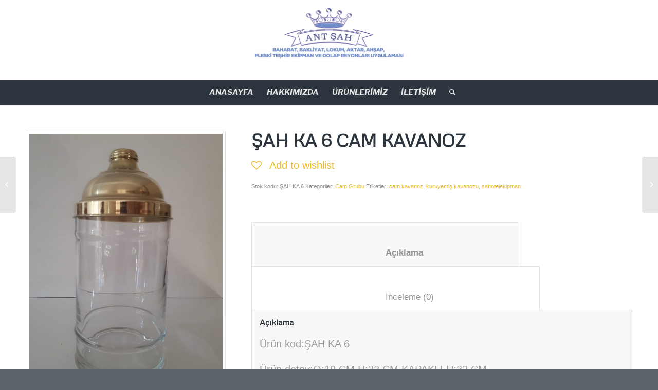

--- FILE ---
content_type: text/html; charset=UTF-8
request_url: https://sahotelekipman.com/urun/sah-ka-6-cam-kavanoz/
body_size: 12268
content:
<!DOCTYPE html>
<html lang="tr" class="html_stretched responsive av-preloader-disabled av-default-lightbox  html_header_top html_logo_center html_bottom_nav_header html_menu_right html_custom html_header_sticky_disabled html_header_shrinking_disabled html_mobile_menu_phone html_disabled html_header_searchicon html_content_align_center html_header_unstick_top_disabled html_header_stretch_disabled html_minimal_header html_minimal_header_shadow html_elegant-blog html_entry_id_443 av-no-preview ">
<head>
<link href="https://fonts.googleapis.com/css2?family=Libre+Franklin:ital,wght@1,700&display=swap" rel="stylesheet">

<meta charset="UTF-8" />
<meta name="robots" content="index, follow" />


<!-- mobile setting -->
<meta name="viewport" content="width=device-width, initial-scale=1, maximum-scale=1">

<!-- Scripts/CSS and wp_head hook -->
				<script>document.documentElement.className = document.documentElement.className + ' yes-js js_active js'</script>
			<title>ŞAH KA 6 CAM KAVANOZ &#8211; Şah Otel Ekipmanları</title>
<link rel='dns-prefetch' href='//s.w.org' />
<link rel="alternate" type="application/rss+xml" title="Şah Otel Ekipmanları &raquo; beslemesi" href="https://sahotelekipman.com/feed/" />
<link rel="alternate" type="application/rss+xml" title="Şah Otel Ekipmanları &raquo; yorum beslemesi" href="https://sahotelekipman.com/comments/feed/" />
<link rel="alternate" type="application/rss+xml" title="Şah Otel Ekipmanları &raquo; ŞAH KA 6 CAM KAVANOZ yorum beslemesi" href="https://sahotelekipman.com/urun/sah-ka-6-cam-kavanoz/feed/" />

<!-- google webfont font replacement -->
<link rel='stylesheet' id='avia-google-webfont' href='//fonts.googleapis.com/css?family=Metrophobic' type='text/css' media='all'/> 
		<script type="text/javascript">
			window._wpemojiSettings = {"baseUrl":"https:\/\/s.w.org\/images\/core\/emoji\/13.0.0\/72x72\/","ext":".png","svgUrl":"https:\/\/s.w.org\/images\/core\/emoji\/13.0.0\/svg\/","svgExt":".svg","source":{"concatemoji":"https:\/\/sahotelekipman.com\/wp-includes\/js\/wp-emoji-release.min.js?ver=5.5.17"}};
			!function(e,a,t){var n,r,o,i=a.createElement("canvas"),p=i.getContext&&i.getContext("2d");function s(e,t){var a=String.fromCharCode;p.clearRect(0,0,i.width,i.height),p.fillText(a.apply(this,e),0,0);e=i.toDataURL();return p.clearRect(0,0,i.width,i.height),p.fillText(a.apply(this,t),0,0),e===i.toDataURL()}function c(e){var t=a.createElement("script");t.src=e,t.defer=t.type="text/javascript",a.getElementsByTagName("head")[0].appendChild(t)}for(o=Array("flag","emoji"),t.supports={everything:!0,everythingExceptFlag:!0},r=0;r<o.length;r++)t.supports[o[r]]=function(e){if(!p||!p.fillText)return!1;switch(p.textBaseline="top",p.font="600 32px Arial",e){case"flag":return s([127987,65039,8205,9895,65039],[127987,65039,8203,9895,65039])?!1:!s([55356,56826,55356,56819],[55356,56826,8203,55356,56819])&&!s([55356,57332,56128,56423,56128,56418,56128,56421,56128,56430,56128,56423,56128,56447],[55356,57332,8203,56128,56423,8203,56128,56418,8203,56128,56421,8203,56128,56430,8203,56128,56423,8203,56128,56447]);case"emoji":return!s([55357,56424,8205,55356,57212],[55357,56424,8203,55356,57212])}return!1}(o[r]),t.supports.everything=t.supports.everything&&t.supports[o[r]],"flag"!==o[r]&&(t.supports.everythingExceptFlag=t.supports.everythingExceptFlag&&t.supports[o[r]]);t.supports.everythingExceptFlag=t.supports.everythingExceptFlag&&!t.supports.flag,t.DOMReady=!1,t.readyCallback=function(){t.DOMReady=!0},t.supports.everything||(n=function(){t.readyCallback()},a.addEventListener?(a.addEventListener("DOMContentLoaded",n,!1),e.addEventListener("load",n,!1)):(e.attachEvent("onload",n),a.attachEvent("onreadystatechange",function(){"complete"===a.readyState&&t.readyCallback()})),(n=t.source||{}).concatemoji?c(n.concatemoji):n.wpemoji&&n.twemoji&&(c(n.twemoji),c(n.wpemoji)))}(window,document,window._wpemojiSettings);
		</script>
		<style type="text/css">
img.wp-smiley,
img.emoji {
	display: inline !important;
	border: none !important;
	box-shadow: none !important;
	height: 1em !important;
	width: 1em !important;
	margin: 0 .07em !important;
	vertical-align: -0.1em !important;
	background: none !important;
	padding: 0 !important;
}
</style>
	<link rel='stylesheet' id='avia-woocommerce-css-css'  href='https://sahotelekipman.com/wp-content/themes/themeforest-4519990-enfold-responsive-multipurpose-theme-wordpress-theme/enfold/config-woocommerce/woocommerce-mod.css?ver=5.5.17' type='text/css' media='all' />
<link rel='stylesheet' id='wp-block-library-css'  href='https://sahotelekipman.com/wp-includes/css/dist/block-library/style.min.css?ver=5.5.17' type='text/css' media='all' />
<link rel='stylesheet' id='wc-block-vendors-style-css'  href='https://sahotelekipman.com/wp-content/plugins/woocommerce/packages/woocommerce-blocks/build/vendors-style.css?ver=3.4.0' type='text/css' media='all' />
<link rel='stylesheet' id='wc-block-style-css'  href='https://sahotelekipman.com/wp-content/plugins/woocommerce/packages/woocommerce-blocks/build/style.css?ver=3.4.0' type='text/css' media='all' />
<link rel='stylesheet' id='jquery-selectBox-css'  href='https://sahotelekipman.com/wp-content/plugins/yith-woocommerce-wishlist/assets/css/jquery.selectBox.css?ver=1.2.0' type='text/css' media='all' />
<link rel='stylesheet' id='yith-wcwl-font-awesome-css'  href='https://sahotelekipman.com/wp-content/plugins/yith-woocommerce-wishlist/assets/css/font-awesome.css?ver=4.7.0' type='text/css' media='all' />
<link rel='stylesheet' id='yith-wcwl-main-css'  href='https://sahotelekipman.com/wp-content/plugins/yith-woocommerce-wishlist/assets/css/style.css?ver=3.0.15' type='text/css' media='all' />
<style id='yith-wcwl-main-inline-css' type='text/css'>
.yith-wcwl-share li a{color: #FFFFFF;}.yith-wcwl-share li a:hover{color: #FFFFFF;}.yith-wcwl-share a.facebook{background: #39599E; background-color: #39599E;}.yith-wcwl-share a.facebook:hover{background: #39599E; background-color: #39599E;}.yith-wcwl-share a.twitter{background: #45AFE2; background-color: #45AFE2;}.yith-wcwl-share a.twitter:hover{background: #39599E; background-color: #39599E;}.yith-wcwl-share a.pinterest{background: #AB2E31; background-color: #AB2E31;}.yith-wcwl-share a.pinterest:hover{background: #39599E; background-color: #39599E;}.yith-wcwl-share a.email{background: #FBB102; background-color: #FBB102;}.yith-wcwl-share a.email:hover{background: #39599E; background-color: #39599E;}.yith-wcwl-share a.whatsapp{background: #00A901; background-color: #00A901;}.yith-wcwl-share a.whatsapp:hover{background: #39599E; background-color: #39599E;}
</style>
<link rel='stylesheet' id='contact-form-7-css'  href='https://sahotelekipman.com/wp-content/plugins/contact-form-7/includes/css/styles.css?ver=5.3' type='text/css' media='all' />
<link rel='stylesheet' id='rs-plugin-settings-css'  href='https://sahotelekipman.com/wp-content/plugins/revolution-slider/public/assets/css/settings.css?ver=5.4.8.3' type='text/css' media='all' />
<style id='rs-plugin-settings-inline-css' type='text/css'>
#rs-demo-id {}
</style>
<style id='woocommerce-inline-inline-css' type='text/css'>
.woocommerce form .form-row .required { visibility: visible; }
</style>
<link rel='stylesheet' id='woocommerce_prettyPhoto_css-css'  href='//sahotelekipman.com/wp-content/plugins/woocommerce/assets/css/prettyPhoto.css?ver=5.5.17' type='text/css' media='all' />
<link rel='stylesheet' id='avia-grid-css'  href='https://sahotelekipman.com/wp-content/themes/themeforest-4519990-enfold-responsive-multipurpose-theme-wordpress-theme/enfold/css/grid.css?ver=2' type='text/css' media='all' />
<link rel='stylesheet' id='avia-base-css'  href='https://sahotelekipman.com/wp-content/themes/themeforest-4519990-enfold-responsive-multipurpose-theme-wordpress-theme/enfold/css/base.css?ver=2' type='text/css' media='all' />
<link rel='stylesheet' id='avia-layout-css'  href='https://sahotelekipman.com/wp-content/themes/themeforest-4519990-enfold-responsive-multipurpose-theme-wordpress-theme/enfold/css/layout.css?ver=2' type='text/css' media='all' />
<link rel='stylesheet' id='avia-scs-css'  href='https://sahotelekipman.com/wp-content/themes/themeforest-4519990-enfold-responsive-multipurpose-theme-wordpress-theme/enfold/css/shortcodes.css?ver=2' type='text/css' media='all' />
<link rel='stylesheet' id='avia-popup-css-css'  href='https://sahotelekipman.com/wp-content/themes/themeforest-4519990-enfold-responsive-multipurpose-theme-wordpress-theme/enfold/js/aviapopup/magnific-popup.css?ver=1' type='text/css' media='screen' />
<link rel='stylesheet' id='avia-media-css'  href='https://sahotelekipman.com/wp-content/themes/themeforest-4519990-enfold-responsive-multipurpose-theme-wordpress-theme/enfold/js/mediaelement/skin-1/mediaelementplayer.css?ver=1' type='text/css' media='screen' />
<link rel='stylesheet' id='avia-print-css'  href='https://sahotelekipman.com/wp-content/themes/themeforest-4519990-enfold-responsive-multipurpose-theme-wordpress-theme/enfold/css/print.css?ver=1' type='text/css' media='print' />
<link rel='stylesheet' id='avia-dynamic-css'  href='https://sahotelekipman.com/wp-content/uploads/dynamic_avia/enfold.css?ver=5f969381333bd' type='text/css' media='all' />
<link rel='stylesheet' id='avia-custom-css'  href='https://sahotelekipman.com/wp-content/themes/themeforest-4519990-enfold-responsive-multipurpose-theme-wordpress-theme/enfold/css/custom.css?ver=2' type='text/css' media='all' />
<link rel='stylesheet' id='fw-ext-breadcrumbs-add-css-css'  href='https://sahotelekipman.com/wp-content/plugins/unyson/framework/extensions/breadcrumbs/static/css/style.css?ver=5.5.17' type='text/css' media='all' />
<link rel='stylesheet' id='font-awesome-css'  href='https://sahotelekipman.com/wp-content/plugins/visual-composer/assets/lib/bower/font-awesome/css/font-awesome.min.css?ver=5.6' type='text/css' media='all' />
<style id='font-awesome-inline-css' type='text/css'>
[data-font="FontAwesome"]:before {font-family: 'FontAwesome' !important;content: attr(data-icon) !important;speak: none !important;font-weight: normal !important;font-variant: normal !important;text-transform: none !important;line-height: 1 !important;font-style: normal !important;-webkit-font-smoothing: antialiased !important;-moz-osx-font-smoothing: grayscale !important;}
</style>
<link rel='stylesheet' id='tawcvs-frontend-css'  href='https://sahotelekipman.com/wp-content/plugins/variation-swatches-for-woocommerce/assets/css/frontend.css?ver=2.2.0' type='text/css' media='all' />
<script type='text/javascript' src='https://sahotelekipman.com/wp-includes/js/jquery/jquery.js?ver=1.12.4-wp' id='jquery-core-js'></script>
<script type='text/javascript' src='https://sahotelekipman.com/wp-content/plugins/revolution-slider/public/assets/js/jquery.themepunch.tools.min.js?ver=5.4.8.3' id='tp-tools-js'></script>
<script type='text/javascript' src='https://sahotelekipman.com/wp-content/plugins/revolution-slider/public/assets/js/jquery.themepunch.revolution.min.js?ver=5.4.8.3' id='revmin-js'></script>
<script type='text/javascript' src='https://sahotelekipman.com/wp-content/plugins/woocommerce/assets/js/jquery-blockui/jquery.blockUI.min.js?ver=2.70' id='jquery-blockui-js'></script>
<script type='text/javascript' id='wc-add-to-cart-js-extra'>
/* <![CDATA[ */
var wc_add_to_cart_params = {"ajax_url":"\/wp-admin\/admin-ajax.php","wc_ajax_url":"\/?wc-ajax=%%endpoint%%","i18n_view_cart":"Sepeti g\u00f6r\u00fcnt\u00fcle","cart_url":"https:\/\/sahotelekipman.com","is_cart":"","cart_redirect_after_add":"no"};
/* ]]> */
</script>
<script type='text/javascript' src='https://sahotelekipman.com/wp-content/plugins/woocommerce/assets/js/frontend/add-to-cart.min.js?ver=4.6.5' id='wc-add-to-cart-js'></script>
<script type='text/javascript' src='https://sahotelekipman.com/wp-content/plugins/visual-composer/assets/js/vendors/woocommerce-add-to-cart.js?ver=5.6' id='vc_woocommerce-add-to-cart-js-js'></script>
<script type='text/javascript' src='https://sahotelekipman.com/wp-content/themes/themeforest-4519990-enfold-responsive-multipurpose-theme-wordpress-theme/enfold/js/avia-compat.js?ver=2' id='avia-compat-js'></script>
<link rel="https://api.w.org/" href="https://sahotelekipman.com/wp-json/" /><link rel="alternate" type="application/json" href="https://sahotelekipman.com/wp-json/wp/v2/product/443" /><link rel="EditURI" type="application/rsd+xml" title="RSD" href="https://sahotelekipman.com/xmlrpc.php?rsd" />
<link rel="wlwmanifest" type="application/wlwmanifest+xml" href="https://sahotelekipman.com/wp-includes/wlwmanifest.xml" /> 
<meta name="generator" content="WordPress 5.5.17" />
<meta name="generator" content="WooCommerce 4.6.5" />
<link rel="canonical" href="https://sahotelekipman.com/urun/sah-ka-6-cam-kavanoz/" />
<link rel='shortlink' href='https://sahotelekipman.com/?p=443' />
<link rel="alternate" type="application/json+oembed" href="https://sahotelekipman.com/wp-json/oembed/1.0/embed?url=https%3A%2F%2Fsahotelekipman.com%2Furun%2Fsah-ka-6-cam-kavanoz%2F" />
<link rel="alternate" type="text/xml+oembed" href="https://sahotelekipman.com/wp-json/oembed/1.0/embed?url=https%3A%2F%2Fsahotelekipman.com%2Furun%2Fsah-ka-6-cam-kavanoz%2F&#038;format=xml" />
<link rel="profile" href="http://gmpg.org/xfn/11" />
<link rel="alternate" type="application/rss+xml" title="Şah Otel Ekipmanları RSS2 Feed" href="https://sahotelekipman.com/feed/" />
<link rel="pingback" href="https://sahotelekipman.com/xmlrpc.php" />

<style type='text/css' media='screen'>
 #top #header_main > .container, #top #header_main > .container .main_menu  .av-main-nav > li > a, #top #header_main #menu-item-shop .cart_dropdown_link{ height:115px; line-height: 115px; }
 .html_top_nav_header .av-logo-container{ height:115px;  }
 .html_header_top.html_header_sticky #top #wrap_all #main{ padding-top:167px; } 
</style>
<!--[if lt IE 9]><script src="https://sahotelekipman.com/wp-content/themes/themeforest-4519990-enfold-responsive-multipurpose-theme-wordpress-theme/enfold/js/html5shiv.js"></script><![endif]-->

	<noscript><style>.woocommerce-product-gallery{ opacity: 1 !important; }</style></noscript>
	<meta name="generator" content="Powered by WPBakery Page Builder - drag and drop page builder for WordPress."/>
<!--[if lte IE 9]><link rel="stylesheet" type="text/css" href="https://sahotelekipman.com/wp-content/plugins/visual-composer/assets/css/vc_lte_ie9.min.css" media="screen"><![endif]--><meta name="generator" content="Powered by Slider Revolution 5.4.8.3 - responsive, Mobile-Friendly Slider Plugin for WordPress with comfortable drag and drop interface." />
<link rel="icon" href="https://sahotelekipman.com/wp-content/uploads/2020/07/favicon-01-36x36.png" sizes="32x32" />
<link rel="icon" href="https://sahotelekipman.com/wp-content/uploads/2020/07/favicon-01.png" sizes="192x192" />
<link rel="apple-touch-icon" href="https://sahotelekipman.com/wp-content/uploads/2020/07/favicon-01-180x180.png" />
<meta name="msapplication-TileImage" content="https://sahotelekipman.com/wp-content/uploads/2020/07/favicon-01.png" />
<script type="text/javascript">function setREVStartSize(e){									
						try{ e.c=jQuery(e.c);var i=jQuery(window).width(),t=9999,r=0,n=0,l=0,f=0,s=0,h=0;
							if(e.responsiveLevels&&(jQuery.each(e.responsiveLevels,function(e,f){f>i&&(t=r=f,l=e),i>f&&f>r&&(r=f,n=e)}),t>r&&(l=n)),f=e.gridheight[l]||e.gridheight[0]||e.gridheight,s=e.gridwidth[l]||e.gridwidth[0]||e.gridwidth,h=i/s,h=h>1?1:h,f=Math.round(h*f),"fullscreen"==e.sliderLayout){var u=(e.c.width(),jQuery(window).height());if(void 0!=e.fullScreenOffsetContainer){var c=e.fullScreenOffsetContainer.split(",");if (c) jQuery.each(c,function(e,i){u=jQuery(i).length>0?u-jQuery(i).outerHeight(!0):u}),e.fullScreenOffset.split("%").length>1&&void 0!=e.fullScreenOffset&&e.fullScreenOffset.length>0?u-=jQuery(window).height()*parseInt(e.fullScreenOffset,0)/100:void 0!=e.fullScreenOffset&&e.fullScreenOffset.length>0&&(u-=parseInt(e.fullScreenOffset,0))}f=u}else void 0!=e.minHeight&&f<e.minHeight&&(f=e.minHeight);e.c.closest(".rev_slider_wrapper").css({height:f})					
						}catch(d){console.log("Failure at Presize of Slider:"+d)}						
					};</script>
		<style type="text/css" id="wp-custom-css">
			#top #header_main_alternate {
    background-color: #2c353d;
    margin-top: 40px !important;
}
.logo img {
    padding: 0;
    display: block;
    width: auto;
    margin-top: 20px !important;
    height: auto;
    max-height: 100%;
    image-rendering: auto;
    position: relative;
    z-index: 2;
    height: 100%\9;
    height: auto\9;
    -webkit-transition: opacity 0.4s ease-in-out;
    transition: opacity 0.4s ease-in-out;
}
.logo img {
    padding: 0;
    display: block;
    width: auto;
    margin-top: 15px !important;
    height: 100px !important;
    /* max-height: 100%; */
    image-rendering: auto;
    position: relative;
    z-index: 2;
    height: 100%\9;
    height: auto\9;
    -webkit-transition: opacity 0.4s ease-in-out;
    transition: opacity 0.4s ease-in-out;
}
#top #header .av-main-nav > li > a {
    color: #e6e6e6;
    background-color: #2c353d;
    border-color: #2c3033;
    font-size: 15px !important;
font-family: 'Libre Franklin', sans-serif;

}

#woocommerce-product-images{
	display:none !important;
}
.widget .tabcontainer {
    margin-top: 0px;
    display: none !important;
}		</style>
		<style id="kirki-inline-styles"></style>

<!--
Debugging Info for Theme support: 

Theme: Enfold
Version: 4.0.7
Installed: themeforest-4519990-enfold-responsive-multipurpose-theme-wordpress-theme/enfold
AviaFramework Version: 4.6
AviaBuilder Version: 0.9.5
ML:512-PU:25-PLA:14
WP:5.5.17
Updates: disabled
-->

<noscript><style type="text/css"> .wpb_animate_when_almost_visible { opacity: 1; }</style></noscript><style type='text/css'>
@font-face {font-family: 'entypo-fontello'; font-weight: normal; font-style: normal;
src: url('https://sahotelekipman.com/wp-content/themes/themeforest-4519990-enfold-responsive-multipurpose-theme-wordpress-theme/enfold/config-templatebuilder/avia-template-builder/assets/fonts/entypo-fontello.eot?v=3');
src: url('https://sahotelekipman.com/wp-content/themes/themeforest-4519990-enfold-responsive-multipurpose-theme-wordpress-theme/enfold/config-templatebuilder/avia-template-builder/assets/fonts/entypo-fontello.eot?v=3#iefix') format('embedded-opentype'), 
url('https://sahotelekipman.com/wp-content/themes/themeforest-4519990-enfold-responsive-multipurpose-theme-wordpress-theme/enfold/config-templatebuilder/avia-template-builder/assets/fonts/entypo-fontello.woff?v=3') format('woff'), 
url('https://sahotelekipman.com/wp-content/themes/themeforest-4519990-enfold-responsive-multipurpose-theme-wordpress-theme/enfold/config-templatebuilder/avia-template-builder/assets/fonts/entypo-fontello.ttf?v=3') format('truetype'), 
url('https://sahotelekipman.com/wp-content/themes/themeforest-4519990-enfold-responsive-multipurpose-theme-wordpress-theme/enfold/config-templatebuilder/avia-template-builder/assets/fonts/entypo-fontello.svg?v=3#entypo-fontello') format('svg');
} #top .avia-font-entypo-fontello, body .avia-font-entypo-fontello, html body [data-av_iconfont='entypo-fontello']:before{ font-family: 'entypo-fontello'; }
</style>
</head>




<body id="top" class="product-template-default single single-product postid-443 stretched metrophobic helvetica-neue-websave _helvetica_neue  theme-themeforest-4519990-enfold-responsive-multipurpose-theme-wordpress-theme/enfold woocommerce woocommerce-page woocommerce-no-js wpb-js-composer js-comp-ver-5.6 vc_responsive" itemscope="itemscope" itemtype="https://schema.org/WebPage" >

	
	<div id='wrap_all'>

	
<header id='header' class='all_colors header_color light_bg_color  av_header_top av_logo_center av_bottom_nav_header av_menu_right av_custom av_header_sticky_disabled av_header_shrinking_disabled av_header_stretch_disabled av_mobile_menu_phone av_header_searchicon av_header_unstick_top_disabled av_seperator_small_border av_minimal_header av_minimal_header_shadow'  role="banner" itemscope="itemscope" itemtype="https://schema.org/WPHeader" >

<a id="advanced_menu_toggle" href="#" aria-hidden='true' data-av_icon='' data-av_iconfont='entypo-fontello'></a><a id="advanced_menu_hide" href="#" 	aria-hidden='true' data-av_icon='' data-av_iconfont='entypo-fontello'></a>		<div  id='header_main' class='container_wrap container_wrap_logo'>
	
        <ul  class = 'cart_dropdown ' data-success='sepete eklendi'><li class='cart_dropdown_first'><a class='cart_dropdown_link' href='https://sahotelekipman.com'><span aria-hidden='true' data-av_icon='' data-av_iconfont='entypo-fontello'></span><span class='av-cart-counter'>0</span><span class='avia_hidden_link_text'>Shopping Cart</span></a><!--<span class='cart_subtotal'><span class="woocommerce-Price-amount amount"><bdi><span class="woocommerce-Price-currencySymbol">&pound;</span>0.00</bdi></span></span>--><div class='dropdown_widget dropdown_widget_cart'><div class='avia-arrow'></div><div class="widget_shopping_cart_content"></div></div></li></ul><div class='container av-logo-container'><div class='inner-container'><span class='logo'><a href='https://sahotelekipman.com/'><img height='100' width='300' src='https://sahotelekipman.com/wp-content/uploads/2020/07/logo-01-300x102.png' alt='Şah Otel Ekipmanları' /></a></span><ul class='noLightbox social_bookmarks icon_count_1'></ul></div></div><div id='header_main_alternate' class='container_wrap'><div class='container'><nav class='main_menu' data-selectname='Sayfa seçiniz'  role="navigation" itemscope="itemscope" itemtype="https://schema.org/SiteNavigationElement" ><div class="avia-menu av-main-nav-wrap"><ul id="avia-menu" class="menu av-main-nav"><li id="menu-item-298" class="menu-item menu-item-type-post_type menu-item-object-page menu-item-298"><a href="https://sahotelekipman.com/anasayfa/" >ANASAYFA</a></li>
<li id="menu-item-337" class="menu-item menu-item-type-post_type menu-item-object-page menu-item-337"><a href="https://sahotelekipman.com/hakkimizda/" >HAKKIMIZDA</a></li>
<li id="menu-item-388" class="menu-item menu-item-type-custom menu-item-object-custom menu-item-has-children menu-item-388"><a href="#" >ÜRÜNLERİMİZ</a>
<ul class="sub-menu">
	<li id="menu-item-389" class="menu-item menu-item-type-custom menu-item-object-custom menu-item-389"><a href="https://sahotelekipman.com/urun-kategori/acik-bufe-sunum-pleksi-grubu/" >Açık Büfe Sunum Pleski Grubu</a></li>
	<li id="menu-item-390" class="menu-item menu-item-type-custom menu-item-object-custom menu-item-390"><a href="https://sahotelekipman.com/urun-kategori/baharat-kova-grubu/" >Baharat Kova Grubu</a></li>
	<li id="menu-item-393" class="menu-item menu-item-type-custom menu-item-object-custom menu-item-393"><a href="https://sahotelekipman.com/urun-kategori/kahve-degirmeni-kurek-cesitleri/" >Kahve Değirmeni Grubu</a></li>
	<li id="menu-item-391" class="menu-item menu-item-type-custom menu-item-object-custom menu-item-391"><a href="https://sahotelekipman.com/urun-kategori/cam-grubu/" >Cam Grubu</a></li>
	<li id="menu-item-394" class="menu-item menu-item-type-custom menu-item-object-custom menu-item-394"><a href="https://sahotelekipman.com/urun-kategori/kuruyemis-ve-lokum-dolabi/" >Kuruyemiş ve Lokum Dolabı</a></li>
	<li id="menu-item-395" class="menu-item menu-item-type-custom menu-item-object-custom menu-item-395"><a href="https://sahotelekipman.com/urun-kategori/pleksi-kutu-grubu/" >Pleksi Kutu Grubu</a></li>
	<li id="menu-item-396" class="menu-item menu-item-type-custom menu-item-object-custom menu-item-396"><a href="https://sahotelekipman.com/urun-kategori/pleksi-ve-mika-kapak-grubu/" >Pleski ve Mika Kapak Grubu</a></li>
</ul>
</li>
<li id="menu-item-836" class="menu-item menu-item-type-post_type menu-item-object-page menu-item-836"><a href="https://sahotelekipman.com/iletisim-2/" >İLETİŞİM</a></li>
<li id="menu-item-search" class="noMobile menu-item menu-item-search-dropdown menu-item-avia-special">
							<a href="?s=" data-avia-search-tooltip="

&lt;form action=&quot;https://sahotelekipman.com/&quot; id=&quot;searchform&quot; method=&quot;get&quot; class=&quot;&quot;&gt;
	&lt;div&gt;
		&lt;input type=&quot;submit&quot; value=&quot;&quot; id=&quot;searchsubmit&quot; class=&quot;button avia-font-entypo-fontello&quot; /&gt;
		&lt;input type=&quot;text&quot; id=&quot;s&quot; name=&quot;s&quot; value=&quot;&quot; placeholder='Ara' /&gt;
			&lt;/div&gt;
&lt;/form&gt;" aria-hidden='true' data-av_icon='' data-av_iconfont='entypo-fontello'><span class="avia_hidden_link_text">Ara</span></a>
	        		   </li></ul></div></nav></div> </div> 
		<!-- end container_wrap-->
		</div>
		
		<div class='header_bg'></div>

<!-- end header -->
</header>
		
	<div id='main' class='all_colors' data-scroll-offset='0'>

	
	<div class='container_wrap container_wrap_first main_color sidebar_right template-shop shop_columns_3'><div class='container'>
					
			<div class="woocommerce-notices-wrapper"></div><div id="product-443" class="product type-product post-443 status-publish first instock product_cat-cam-grubu product_tag-cam-kavanoz product_tag-kuruyemis-kavanozu product_tag-sahotelekipman has-post-thumbnail shipping-taxable product-type-simple">

	<div class=" single-product-main-image alpha"><div class="woocommerce-product-gallery woocommerce-product-gallery--with-images woocommerce-product-gallery--columns-4 images" data-columns="4" style="opacity: 0; transition: opacity .25s ease-in-out;">
	<figure class="woocommerce-product-gallery__wrapper">
		<a href="https://sahotelekipman.com/wp-content/uploads/2020/07/ŞAH-KA-6.jpg" class="" title=""  rel="prettyPhoto[product-gallery]"><img width="600" height="800" src="https://sahotelekipman.com/wp-content/uploads/2020/07/ŞAH-KA-6-600x800.jpg" class="attachment-shop_single size-shop_single" alt="" loading="lazy" srcset="https://sahotelekipman.com/wp-content/uploads/2020/07/ŞAH-KA-6-600x800.jpg 600w, https://sahotelekipman.com/wp-content/uploads/2020/07/ŞAH-KA-6-225x300.jpg 225w, https://sahotelekipman.com/wp-content/uploads/2020/07/ŞAH-KA-6-773x1030.jpg 773w, https://sahotelekipman.com/wp-content/uploads/2020/07/ŞAH-KA-6-768x1023.jpg 768w, https://sahotelekipman.com/wp-content/uploads/2020/07/ŞAH-KA-6-1153x1536.jpg 1153w, https://sahotelekipman.com/wp-content/uploads/2020/07/ŞAH-KA-6-1126x1500.jpg 1126w, https://sahotelekipman.com/wp-content/uploads/2020/07/ŞAH-KA-6-529x705.jpg 529w, https://sahotelekipman.com/wp-content/uploads/2020/07/ŞAH-KA-6.jpg 1200w" sizes="(max-width: 600px) 100vw, 600px" /></a><div class='thumbnails'></div>	</figure>
</div>
<aside class='sidebar sidebar_sidebar_right  alpha units'  role="complementary" itemscope="itemscope" itemtype="https://schema.org/WPSideBar" ><div class='inner_sidebar extralight-border'></div></aside></div><div class='single-product-summary'>
	<div class="summary entry-summary">
		<h1 class="product_title entry-title">ŞAH KA 6 CAM KAVANOZ</h1><p class="price"></p>

<div class="yith-wcwl-add-to-wishlist add-to-wishlist-443  wishlist-fragment on-first-load" data-fragment-ref="443" data-fragment-options="{&quot;base_url&quot;:&quot;&quot;,&quot;in_default_wishlist&quot;:false,&quot;is_single&quot;:true,&quot;show_exists&quot;:false,&quot;product_id&quot;:443,&quot;parent_product_id&quot;:443,&quot;product_type&quot;:&quot;simple&quot;,&quot;show_view&quot;:true,&quot;browse_wishlist_text&quot;:&quot;Browse wishlist&quot;,&quot;already_in_wishslist_text&quot;:&quot;The product is already in your wishlist!&quot;,&quot;product_added_text&quot;:&quot;\u00dcr\u00fcn eklendi!&quot;,&quot;heading_icon&quot;:&quot;fa-heart-o&quot;,&quot;available_multi_wishlist&quot;:false,&quot;disable_wishlist&quot;:false,&quot;show_count&quot;:false,&quot;ajax_loading&quot;:false,&quot;loop_position&quot;:&quot;after_add_to_cart&quot;,&quot;item&quot;:&quot;add_to_wishlist&quot;}">
			
			<!-- ADD TO WISHLIST -->
			
<div class="yith-wcwl-add-button">
	<a href="?add_to_wishlist=443" rel="nofollow" data-product-id="443" data-product-type="simple" data-original-product-id="443" class="add_to_wishlist single_add_to_wishlist" data-title="Add to wishlist">
		<i class="yith-wcwl-icon fa fa-heart-o"></i>		<span>Add to wishlist</span>
	</a>
</div>
			<!-- COUNT TEXT -->
			
			</div><div class="product_meta">

	
	
		<span class="sku_wrapper">Stok kodu: <span class="sku">ŞAH KA 6</span></span>

	
	<span class="posted_in">Kategoriler: <a href="https://sahotelekipman.com/urun-kategori/cam-grubu/" rel="tag">Cam Grubu</a></span>
	<span class="tagged_as">Etiketler: <a href="https://sahotelekipman.com/urun-etiketi/cam-kavanoz/" rel="tag">cam kavanoz</a>, <a href="https://sahotelekipman.com/urun-etiketi/kuruyemis-kavanozu/" rel="tag">kuruyemiş kavanozu</a>, <a href="https://sahotelekipman.com/urun-etiketi/sahotelekipman/" rel="tag">sahotelekipman</a></span>
	
</div>
	</div>

	
	<div class="woocommerce-tabs wc-tabs-wrapper">
		<ul class="tabs wc-tabs" role="tablist">
							<li class="description_tab" id="tab-title-description" role="tab" aria-controls="tab-description">
					<a href="#tab-description">
						Açıklama					</a>
				</li>
							<li class="reviews_tab" id="tab-title-reviews" role="tab" aria-controls="tab-reviews">
					<a href="#tab-reviews">
						İnceleme (0)					</a>
				</li>
					</ul>
					<div class="woocommerce-Tabs-panel woocommerce-Tabs-panel--description panel entry-content wc-tab" id="tab-description" role="tabpanel" aria-labelledby="tab-title-description">
				
	<h2>Açıklama</h2>

<p>Ürün kod:ŞAH KA 6</p>
<p>Ürün detay:Q:19 CM H:22 CM KAPAKLI H:32 CM</p>
<p>Ürün açıklama :Kuruyemiş kavanozu.</p>
<p>&nbsp;</p>
			</div>
					<div class="woocommerce-Tabs-panel woocommerce-Tabs-panel--reviews panel entry-content wc-tab" id="tab-reviews" role="tabpanel" aria-labelledby="tab-title-reviews">
				<div id="reviews" class="woocommerce-Reviews">
	<div id="comments">
		<h2 class="woocommerce-Reviews-title">
			İncelemeler		</h2>

					<p class="woocommerce-noreviews">Henüz inceleme yapılmadı.</p>
			</div>

			<div id="review_form_wrapper">
			<div id="review_form">
					<div id="respond" class="comment-respond">
		<span id="reply-title" class="comment-reply-title">&ldquo;ŞAH KA 6 CAM KAVANOZ&rdquo; için yorum yapan ilk kişi siz olun <small><a rel="nofollow" id="cancel-comment-reply-link" href="/urun/sah-ka-6-cam-kavanoz/#respond" style="display:none;">Cevabı iptal et</a></small></span><form action="https://sahotelekipman.com/wp-comments-post.php" method="post" id="commentform" class="comment-form"><p class="comment-notes"><span id="email-notes">E-posta hesabınız yayımlanmayacak.</span> Gerekli alanlar <span class="required">*</span> ile işaretlenmişlerdir</p><div class="comment-form-rating"><label for="rating">Oyunuz&nbsp;<span class="required">*</span></label><select name="rating" id="rating" required>
						<option value="">Oran&hellip;</option>
						<option value="5">Mükemmel</option>
						<option value="4">İyi</option>
						<option value="3">Ortalama</option>
						<option value="2">Kötü değil</option>
						<option value="1">İyi değil</option>
					</select></div><p class="comment-form-comment"><label for="comment">İncelemeniz&nbsp;<span class="required">*</span></label><textarea id="comment" name="comment" cols="45" rows="8" required></textarea></p><p class="comment-form-author"><label for="author">İsim&nbsp;<span class="required">*</span></label><input id="author" name="author" type="text" value="" size="30" required /></p>
<p class="comment-form-email"><label for="email">E-posta&nbsp;<span class="required">*</span></label><input id="email" name="email" type="email" value="" size="30" required /></p>
<p class="comment-form-cookies-consent"><input id="wp-comment-cookies-consent" name="wp-comment-cookies-consent" type="checkbox" value="yes" /> <label for="wp-comment-cookies-consent">Bir dahaki sefere yorum yaptığımda kullanılmak üzere adımı, e-posta adresimi ve web site adresimi bu tarayıcıya kaydet.</label></p>
<p class="form-submit"><input name="submit" type="submit" id="submit" class="submit" value="Gönder" /> <input type='hidden' name='comment_post_ID' value='443' id='comment_post_ID' />
<input type='hidden' name='comment_parent' id='comment_parent' value='0' />
</p></form>	</div><!-- #respond -->
				</div>
		</div>
	
	<div class="clear"></div>
</div>
			</div>
		
			</div>

</div></div></div></div><div id="av_section_1" class="avia-section alternate_color avia-section-small  container_wrap fullsize"><div class="container"><div class="template-page content  twelve alpha units"><div class='product_column product_column_4'>
	<section class="related products">

					<h2>İlgili ürünler</h2>
				
		<ul class="products columns-4">

			
					<li class="product type-product post-542 status-publish first instock product_cat-kuruyemis-ve-lokum-dolabi product_tag-arkadan-surgulu-kuruyemis-dolabi product_tag-cerez-dolabi product_tag-duvar-tipi-cerez-dolabi product_tag-kuruyemis-dolabi product_tag-sahotelekipman product_tag-sahpleksikapak has-post-thumbnail shipping-taxable product-type-simple">
	<div class='inner_product main_color wrapped_style noLightbox  av-product-class-'><a href="https://sahotelekipman.com/urun/kuruyemis-dolabi-isitmali/" class="woocommerce-LoopProduct-link woocommerce-loop-product__link"><div class='thumbnail_container'><img width="300" height="300" src="https://sahotelekipman.com/wp-content/uploads/2020/07/kuruyemiş-ve-lokum-dolabı-grubu-300x300.jpg" class="attachment-shop_catalog size-shop_catalog wp-post-image" alt="" loading="lazy" srcset="https://sahotelekipman.com/wp-content/uploads/2020/07/kuruyemiş-ve-lokum-dolabı-grubu-300x300.jpg 300w, https://sahotelekipman.com/wp-content/uploads/2020/07/kuruyemiş-ve-lokum-dolabı-grubu-80x80.jpg 80w, https://sahotelekipman.com/wp-content/uploads/2020/07/kuruyemiş-ve-lokum-dolabı-grubu-36x36.jpg 36w, https://sahotelekipman.com/wp-content/uploads/2020/07/kuruyemiş-ve-lokum-dolabı-grubu-180x180.jpg 180w, https://sahotelekipman.com/wp-content/uploads/2020/07/kuruyemiş-ve-lokum-dolabı-grubu-100x100.jpg 100w" sizes="(max-width: 300px) 100vw, 300px" /><span class='cart-loading'></span></div><div class='inner_product_header'><div class='avia-arrow'></div><div class='inner_product_header_table'><div class='inner_product_header_cell'><h2 class="woocommerce-loop-product__title">KURUYEMİŞ DOLABI ISITMALI</h2>
</div></div></div></a><div class='avia_cart_buttons '><a href="https://sahotelekipman.com/urun/kuruyemis-dolabi-isitmali/" data-quantity="1" class="button product_type_simple" data-product_id="542" data-product_sku="" aria-label="&ldquo;KURUYEMİŞ DOLABI ISITMALI&rdquo; hakkında daha fazla bilgi edinin" rel="nofollow"><span aria-hidden='true' data-av_icon='' data-av_iconfont='entypo-fontello'></span> Devamını oku</a><a class="button show_details_button" href="https://sahotelekipman.com/urun/kuruyemis-dolabi-isitmali/"><span aria-hidden='true' data-av_icon='' data-av_iconfont='entypo-fontello'></span>  Detayları Göster</a> <span class='button-mini-delimiter'></span></div></div></li>

			
					<li class="product type-product post-484 status-publish instock product_cat-kahve-degirmeni-kurek-cesitleri product_tag-delikli-kurek product_tag-krom-kurek product_tag-peynir-kuregi product_tag-sahotelekipman product_tag-sahpleksikapak product_tag-zeytin-kuregi has-post-thumbnail shipping-taxable product-type-simple">
	<div class='inner_product main_color wrapped_style noLightbox  av-product-class-'><a href="https://sahotelekipman.com/urun/sah-bgz4302-4307-krom-delikli-kurek/" class="woocommerce-LoopProduct-link woocommerce-loop-product__link"><div class='thumbnail_container'><img width="300" height="300" src="https://sahotelekipman.com/wp-content/uploads/2020/07/DELİKLİ-PEYNİR-ZEYTİN-KÜREĞİ-300x300.jpg" class="attachment-shop_catalog size-shop_catalog wp-post-image" alt="" loading="lazy" srcset="https://sahotelekipman.com/wp-content/uploads/2020/07/DELİKLİ-PEYNİR-ZEYTİN-KÜREĞİ-300x300.jpg 300w, https://sahotelekipman.com/wp-content/uploads/2020/07/DELİKLİ-PEYNİR-ZEYTİN-KÜREĞİ-80x80.jpg 80w, https://sahotelekipman.com/wp-content/uploads/2020/07/DELİKLİ-PEYNİR-ZEYTİN-KÜREĞİ-36x36.jpg 36w, https://sahotelekipman.com/wp-content/uploads/2020/07/DELİKLİ-PEYNİR-ZEYTİN-KÜREĞİ-180x180.jpg 180w, https://sahotelekipman.com/wp-content/uploads/2020/07/DELİKLİ-PEYNİR-ZEYTİN-KÜREĞİ-100x100.jpg 100w" sizes="(max-width: 300px) 100vw, 300px" /><span class='cart-loading'></span></div><div class='inner_product_header'><div class='avia-arrow'></div><div class='inner_product_header_table'><div class='inner_product_header_cell'><h2 class="woocommerce-loop-product__title">ŞAH BGZ4302/4307 KROM DELİKLİ KÜREK</h2>
</div></div></div></a><div class='avia_cart_buttons '><a href="https://sahotelekipman.com/urun/sah-bgz4302-4307-krom-delikli-kurek/" data-quantity="1" class="button product_type_simple" data-product_id="484" data-product_sku="ŞAH BGZ 4303/4307" aria-label="&ldquo;ŞAH BGZ4302/4307 KROM DELİKLİ KÜREK&rdquo; hakkında daha fazla bilgi edinin" rel="nofollow"><span aria-hidden='true' data-av_icon='' data-av_iconfont='entypo-fontello'></span> Devamını oku</a><a class="button show_details_button" href="https://sahotelekipman.com/urun/sah-bgz4302-4307-krom-delikli-kurek/"><span aria-hidden='true' data-av_icon='' data-av_iconfont='entypo-fontello'></span>  Detayları Göster</a> <span class='button-mini-delimiter'></span></div></div></li>

			
					<li class="product type-product post-434 status-publish instock product_cat-cam-grubu product_tag-baharat-kavanozu product_tag-cam-kavanoz product_tag-draje-kavanozu product_tag-sahotelekipman has-post-thumbnail shipping-taxable product-type-simple">
	<div class='inner_product main_color wrapped_style noLightbox  av-product-class-'><a href="https://sahotelekipman.com/urun/sah-ka-2-cam-kavanoz/" class="woocommerce-LoopProduct-link woocommerce-loop-product__link"><div class='thumbnail_container'><img width="300" height="300" src="https://sahotelekipman.com/wp-content/uploads/2020/07/ŞAH-KA-2-300x300.jpg" class="attachment-shop_catalog size-shop_catalog wp-post-image" alt="" loading="lazy" srcset="https://sahotelekipman.com/wp-content/uploads/2020/07/ŞAH-KA-2-300x300.jpg 300w, https://sahotelekipman.com/wp-content/uploads/2020/07/ŞAH-KA-2-80x80.jpg 80w, https://sahotelekipman.com/wp-content/uploads/2020/07/ŞAH-KA-2-36x36.jpg 36w, https://sahotelekipman.com/wp-content/uploads/2020/07/ŞAH-KA-2-180x180.jpg 180w, https://sahotelekipman.com/wp-content/uploads/2020/07/ŞAH-KA-2-100x100.jpg 100w" sizes="(max-width: 300px) 100vw, 300px" /><span class='cart-loading'></span></div><div class='inner_product_header'><div class='avia-arrow'></div><div class='inner_product_header_table'><div class='inner_product_header_cell'><h2 class="woocommerce-loop-product__title">ŞAH KA 2 CAM KAVANOZ</h2>
</div></div></div></a><div class='avia_cart_buttons '><a href="https://sahotelekipman.com/urun/sah-ka-2-cam-kavanoz/" data-quantity="1" class="button product_type_simple" data-product_id="434" data-product_sku="ŞAH KA 2" aria-label="&ldquo;ŞAH KA 2 CAM KAVANOZ&rdquo; hakkında daha fazla bilgi edinin" rel="nofollow"><span aria-hidden='true' data-av_icon='' data-av_iconfont='entypo-fontello'></span> Devamını oku</a><a class="button show_details_button" href="https://sahotelekipman.com/urun/sah-ka-2-cam-kavanoz/"><span aria-hidden='true' data-av_icon='' data-av_iconfont='entypo-fontello'></span>  Detayları Göster</a> <span class='button-mini-delimiter'></span></div></div></li>

			
					<li class="product type-product post-564 status-publish last instock product_cat-acik-bufe-sunum-pleksi-grubu product_cat-pleksi-ve-mika-kapak-grubu product_tag-baharatkapagi product_tag-pleksikapak product_tag-sahotelekipman product_tag-sahplekskapak has-post-thumbnail shipping-taxable product-type-simple">
	<div class='inner_product main_color wrapped_style noLightbox  av-product-class-'><a href="https://sahotelekipman.com/urun/q10-cm-baharat-kapagi-pleksi/" class="woocommerce-LoopProduct-link woocommerce-loop-product__link"><div class='thumbnail_container'><img width="300" height="300" src="https://sahotelekipman.com/wp-content/uploads/2020/08/1-ŞAH-ŞG-087-baharaklık-takımına-pleksi-kapak-300x300.jpg" class="attachment-shop_catalog size-shop_catalog wp-post-image" alt="yuvarlak baharat kapağı" loading="lazy" srcset="https://sahotelekipman.com/wp-content/uploads/2020/08/1-ŞAH-ŞG-087-baharaklık-takımına-pleksi-kapak-300x300.jpg 300w, https://sahotelekipman.com/wp-content/uploads/2020/08/1-ŞAH-ŞG-087-baharaklık-takımına-pleksi-kapak-80x80.jpg 80w, https://sahotelekipman.com/wp-content/uploads/2020/08/1-ŞAH-ŞG-087-baharaklık-takımına-pleksi-kapak-36x36.jpg 36w, https://sahotelekipman.com/wp-content/uploads/2020/08/1-ŞAH-ŞG-087-baharaklık-takımına-pleksi-kapak-180x180.jpg 180w, https://sahotelekipman.com/wp-content/uploads/2020/08/1-ŞAH-ŞG-087-baharaklık-takımına-pleksi-kapak-100x100.jpg 100w" sizes="(max-width: 300px) 100vw, 300px" /><span class='cart-loading'></span></div><div class='inner_product_header'><div class='avia-arrow'></div><div class='inner_product_header_table'><div class='inner_product_header_cell'><h2 class="woocommerce-loop-product__title">Q:10 cm baharat kapağı pleksi</h2>
</div></div></div></a><div class='avia_cart_buttons '><a href="https://sahotelekipman.com/urun/q10-cm-baharat-kapagi-pleksi/" data-quantity="1" class="button product_type_simple" data-product_id="564" data-product_sku="" aria-label="&ldquo;Q:10 cm baharat kapağı pleksi&rdquo; hakkında daha fazla bilgi edinin" rel="nofollow"><span aria-hidden='true' data-av_icon='' data-av_iconfont='entypo-fontello'></span> Devamını oku</a><a class="button show_details_button" href="https://sahotelekipman.com/urun/q10-cm-baharat-kapagi-pleksi/"><span aria-hidden='true' data-av_icon='' data-av_iconfont='entypo-fontello'></span>  Detayları Göster</a> <span class='button-mini-delimiter'></span></div></div></li>

			
		</ul>

	</section>
	</div></div>


		
	</div></div>
	
<!-- Birkan Uğur SARI tarafından hazırlanmıştır.  www.ugursari.com.tr -->		
				<div class='container_wrap footer_color' id='footer'>

					<div class='container'>

						

					</div>


				<!-- ####### END FOOTER CONTAINER ####### -->

				</div>

	


			

			
				<footer class='container_wrap socket_color' id='socket'  role="contentinfo" itemscope="itemscope" itemtype="https://schema.org/WPFooter" >
             <center> Tüm Hakları Saklıdır.   Copyright By  . Şah Otel Ekipmanları © 2020 <br> <a target="new" href="https://www.instagram.com/uygar_bilisim/"> Uygar Bilişim</a> Tarafından Hazırlanmıştır.   </center>

				</footer>


					<!-- end main -->
		</div>
		
		<a class='avia-post-nav avia-post-prev with-image' href='https://sahotelekipman.com/urun/sah-ka-5-cam-kavanoz/' >    <span class='label iconfont' aria-hidden='true' data-av_icon='' data-av_iconfont='entypo-fontello'></span>    <span class='entry-info-wrap'>        <span class='entry-info'>            <span class='entry-title'>ŞAH KA 5 CAM KAVANOZ</span>            <span class='entry-image'><img width="80" height="80" src="https://sahotelekipman.com/wp-content/uploads/2020/07/ŞAH-KA-5-80x80.jpg" class="attachment-thumbnail size-thumbnail wp-post-image" alt="" loading="lazy" srcset="https://sahotelekipman.com/wp-content/uploads/2020/07/ŞAH-KA-5-80x80.jpg 80w, https://sahotelekipman.com/wp-content/uploads/2020/07/ŞAH-KA-5-36x36.jpg 36w, https://sahotelekipman.com/wp-content/uploads/2020/07/ŞAH-KA-5-180x180.jpg 180w, https://sahotelekipman.com/wp-content/uploads/2020/07/ŞAH-KA-5-100x100.jpg 100w, https://sahotelekipman.com/wp-content/uploads/2020/07/ŞAH-KA-5-300x300.jpg 300w" sizes="(max-width: 80px) 100vw, 80px" /></span>        </span>    </span></a><a class='avia-post-nav avia-post-next with-image' href='https://sahotelekipman.com/urun/sah-ka-7-cam-kavanoz/' >    <span class='label iconfont' aria-hidden='true' data-av_icon='' data-av_iconfont='entypo-fontello'></span>    <span class='entry-info-wrap'>        <span class='entry-info'>            <span class='entry-image'><img width="80" height="80" src="https://sahotelekipman.com/wp-content/uploads/2020/07/ŞAH-KA-7-80x80.jpg" class="attachment-thumbnail size-thumbnail wp-post-image" alt="" loading="lazy" srcset="https://sahotelekipman.com/wp-content/uploads/2020/07/ŞAH-KA-7-80x80.jpg 80w, https://sahotelekipman.com/wp-content/uploads/2020/07/ŞAH-KA-7-36x36.jpg 36w, https://sahotelekipman.com/wp-content/uploads/2020/07/ŞAH-KA-7-180x180.jpg 180w, https://sahotelekipman.com/wp-content/uploads/2020/07/ŞAH-KA-7-100x100.jpg 100w, https://sahotelekipman.com/wp-content/uploads/2020/07/ŞAH-KA-7-300x300.jpg 300w" sizes="(max-width: 80px) 100vw, 80px" /></span>            <span class='entry-title'>ŞAH KA 7 CAM KAVANOZ</span>        </span>    </span></a><!-- end wrap_all --></div>


 <script type='text/javascript'>
 /* <![CDATA[ */  
var avia_framework_globals = avia_framework_globals || {};
    avia_framework_globals.frameworkUrl = 'https://sahotelekipman.com/wp-content/themes/themeforest-4519990-enfold-responsive-multipurpose-theme-wordpress-theme/enfold/framework/';
    avia_framework_globals.installedAt = 'https://sahotelekipman.com/wp-content/themes/themeforest-4519990-enfold-responsive-multipurpose-theme-wordpress-theme/enfold/';
    avia_framework_globals.ajaxurl = 'https://sahotelekipman.com/wp-admin/admin-ajax.php';
/* ]]> */ 
</script>
 
 	<script type="text/javascript">
		(function () {
			var c = document.body.className;
			c = c.replace(/woocommerce-no-js/, 'woocommerce-js');
			document.body.className = c;
		})()
	</script>
	<script type='text/javascript' src='https://sahotelekipman.com/wp-content/themes/themeforest-4519990-enfold-responsive-multipurpose-theme-wordpress-theme/enfold/config-woocommerce/woocommerce-mod.js?ver=1' id='avia-woocommerce-js-js'></script>
<script type='text/javascript' src='https://sahotelekipman.com/wp-content/plugins/yith-woocommerce-wishlist/assets/js/jquery.selectBox.min.js?ver=1.2.0' id='jquery-selectBox-js'></script>
<script type='text/javascript' id='jquery-yith-wcwl-js-extra'>
/* <![CDATA[ */
var yith_wcwl_l10n = {"ajax_url":"\/wp-admin\/admin-ajax.php","redirect_to_cart":"no","multi_wishlist":"","hide_add_button":"1","enable_ajax_loading":"","ajax_loader_url":"https:\/\/sahotelekipman.com\/wp-content\/plugins\/yith-woocommerce-wishlist\/assets\/images\/ajax-loader-alt.svg","remove_from_wishlist_after_add_to_cart":"1","is_wishlist_responsive":"1","time_to_close_prettyphoto":"3000","fragments_index_glue":".","labels":{"cookie_disabled":"We are sorry, but this feature is available only if cookies on your browser are enabled.","added_to_cart_message":"<div class=\"woocommerce-notices-wrapper\"><div class=\"woocommerce-message\" role=\"alert\">Product added to cart successfully<\/div><\/div>"},"actions":{"add_to_wishlist_action":"add_to_wishlist","remove_from_wishlist_action":"remove_from_wishlist","reload_wishlist_and_adding_elem_action":"reload_wishlist_and_adding_elem","load_mobile_action":"load_mobile","delete_item_action":"delete_item","save_title_action":"save_title","save_privacy_action":"save_privacy","load_fragments":"load_fragments"}};
/* ]]> */
</script>
<script type='text/javascript' src='https://sahotelekipman.com/wp-content/plugins/yith-woocommerce-wishlist/assets/js/jquery.yith-wcwl.js?ver=3.0.15' id='jquery-yith-wcwl-js'></script>
<script type='text/javascript' id='contact-form-7-js-extra'>
/* <![CDATA[ */
var wpcf7 = {"apiSettings":{"root":"https:\/\/sahotelekipman.com\/wp-json\/contact-form-7\/v1","namespace":"contact-form-7\/v1"}};
/* ]]> */
</script>
<script type='text/javascript' src='https://sahotelekipman.com/wp-content/plugins/contact-form-7/includes/js/scripts.js?ver=5.3' id='contact-form-7-js'></script>
<script type='text/javascript' id='wc-single-product-js-extra'>
/* <![CDATA[ */
var wc_single_product_params = {"i18n_required_rating_text":"L\u00fctfen bir oy belirleyin","review_rating_required":"yes","flexslider":{"rtl":false,"animation":"slide","smoothHeight":true,"directionNav":false,"controlNav":"thumbnails","slideshow":false,"animationSpeed":500,"animationLoop":false,"allowOneSlide":false},"zoom_enabled":"","zoom_options":[],"photoswipe_enabled":"","photoswipe_options":{"shareEl":false,"closeOnScroll":false,"history":false,"hideAnimationDuration":0,"showAnimationDuration":0},"flexslider_enabled":""};
/* ]]> */
</script>
<script type='text/javascript' src='https://sahotelekipman.com/wp-content/plugins/woocommerce/assets/js/frontend/single-product.min.js?ver=4.6.5' id='wc-single-product-js'></script>
<script type='text/javascript' src='https://sahotelekipman.com/wp-content/plugins/woocommerce/assets/js/js-cookie/js.cookie.min.js?ver=2.1.4' id='js-cookie-js'></script>
<script type='text/javascript' id='woocommerce-js-extra'>
/* <![CDATA[ */
var woocommerce_params = {"ajax_url":"\/wp-admin\/admin-ajax.php","wc_ajax_url":"\/?wc-ajax=%%endpoint%%"};
/* ]]> */
</script>
<script type='text/javascript' src='https://sahotelekipman.com/wp-content/plugins/woocommerce/assets/js/frontend/woocommerce.min.js?ver=4.6.5' id='woocommerce-js'></script>
<script type='text/javascript' id='wc-cart-fragments-js-extra'>
/* <![CDATA[ */
var wc_cart_fragments_params = {"ajax_url":"\/wp-admin\/admin-ajax.php","wc_ajax_url":"\/?wc-ajax=%%endpoint%%","cart_hash_key":"wc_cart_hash_fec641e59ef0c2969aeb26ed07dfe46a","fragment_name":"wc_fragments_fec641e59ef0c2969aeb26ed07dfe46a","request_timeout":"5000"};
/* ]]> */
</script>
<script type='text/javascript' src='https://sahotelekipman.com/wp-content/plugins/woocommerce/assets/js/frontend/cart-fragments.min.js?ver=4.6.5' id='wc-cart-fragments-js'></script>
<script type='text/javascript' src='//sahotelekipman.com/wp-content/plugins/woocommerce/assets/js/prettyPhoto/jquery.prettyPhoto.min.js?ver=3.1.6' id='prettyPhoto-js'></script>
<script type='text/javascript' src='https://sahotelekipman.com/wp-content/themes/themeforest-4519990-enfold-responsive-multipurpose-theme-wordpress-theme/enfold/js/avia.js?ver=3' id='avia-default-js'></script>
<script type='text/javascript' src='https://sahotelekipman.com/wp-content/themes/themeforest-4519990-enfold-responsive-multipurpose-theme-wordpress-theme/enfold/js/shortcodes.js?ver=3' id='avia-shortcodes-js'></script>
<script type='text/javascript' src='https://sahotelekipman.com/wp-content/themes/themeforest-4519990-enfold-responsive-multipurpose-theme-wordpress-theme/enfold/js/aviapopup/jquery.magnific-popup.min.js?ver=2' id='avia-popup-js'></script>
<script type='text/javascript' id='mediaelement-core-js-before'>
var mejsL10n = {"language":"tr","strings":{"mejs.download-file":"Dosyay\u0131 indir","mejs.install-flash":"Flash oynat\u0131c\u0131 etkinle\u015ftirilmemi\u015f ya da kurulmam\u0131\u015f bir taray\u0131c\u0131 kullanmaktas\u0131n\u0131z. L\u00fctfen Flash oynat\u0131c\u0131 eklentinizi a\u00e7\u0131n ya da son s\u00fcr\u00fcm\u00fc https:\/\/get.adobe.com\/flashplayer\/ adresinden indirin","mejs.fullscreen":"Tam ekran","mejs.play":"Oynat","mejs.pause":"Durdur","mejs.time-slider":"Zaman kayd\u0131rac\u0131","mejs.time-help-text":"Sol\/sa\u011f tu\u015falr\u0131 ile bir saniye, yukar\u0131\/a\u015fa\u011f\u0131 tu\u015flar\u0131 ile 10 saniye ilerletin.","mejs.live-broadcast":"Canl\u0131 yay\u0131n","mejs.volume-help-text":"Yukar\u0131\/a\u015fa\u011f\u0131 tu\u015flar\u0131 ile sesi art\u0131r\u0131n ya da azalt\u0131n.","mejs.unmute":"Sesi geri a\u00e7","mejs.mute":"Sessiz","mejs.volume-slider":"Ses  kayd\u0131rac\u0131","mejs.video-player":"Video oynat\u0131c\u0131","mejs.audio-player":"Ses oynat\u0131c\u0131","mejs.captions-subtitles":"Ba\u015fl\u0131klar\/altyaz\u0131lar","mejs.captions-chapters":"B\u00f6l\u00fcmler","mejs.none":"Hi\u00e7biri","mejs.afrikaans":"Afrikanca","mejs.albanian":"Arnavut\u00e7a","mejs.arabic":"Arap\u00e7a","mejs.belarusian":"Beyaz Rus\u00e7a","mejs.bulgarian":"Bulgarca","mejs.catalan":"Katalanca","mejs.chinese":"\u00c7ince","mejs.chinese-simplified":"\u00c7ince (Basitle\u015ftirilmi\u015f)","mejs.chinese-traditional":"\u00c7ince (Geleneksel)","mejs.croatian":"H\u0131rvat\u00e7a","mejs.czech":"\u00c7ek\u00e7e","mejs.danish":"Danca","mejs.dutch":"Hollandal\u0131","mejs.english":"\u0130ngilizce","mejs.estonian":"Estonyaca","mejs.filipino":"Filipince","mejs.finnish":"Fince","mejs.french":"Frans\u0131z","mejs.galician":"Gali\u00e7yaca","mejs.german":"Almanca","mejs.greek":"Yunanca","mejs.haitian-creole":"Haiti kreyolu","mejs.hebrew":"\u0130branice","mejs.hindi":"Hint\u00e7e","mejs.hungarian":"Macarca","mejs.icelandic":"\u0130zlandaca","mejs.indonesian":"Endonezyaca","mejs.irish":"\u0130rlandaca","mejs.italian":"\u0130talyanca","mejs.japanese":"Japonca","mejs.korean":"Korece","mejs.latvian":"Letonca","mejs.lithuanian":"Litvanca","mejs.macedonian":"Makedonyaca","mejs.malay":"Malayaca","mejs.maltese":"Malta Dili","mejs.norwegian":"Norve\u00e7ce","mejs.persian":"Fars\u00e7a","mejs.polish":"leh\u00e7e","mejs.portuguese":"Portekizce","mejs.romanian":"Romence","mejs.russian":"Rus\u00e7a","mejs.serbian":"S\u0131rp\u00e7a","mejs.slovak":"Slovak\u00e7a","mejs.slovenian":"Sloven Dili","mejs.spanish":"\u0130spanyolca","mejs.swahili":"Svahili Dili","mejs.swedish":"\u0130sve\u00e7\u00e7e","mejs.tagalog":"Tagalogca","mejs.thai":"Tay Dili","mejs.turkish":"T\u00fcrk\u00e7e","mejs.ukrainian":"Ukraynaca","mejs.vietnamese":"Vietnamca","mejs.welsh":"Galler Dili","mejs.yiddish":"Eskenazi Dili"}};
</script>
<script type='text/javascript' src='https://sahotelekipman.com/wp-includes/js/mediaelement/mediaelement-and-player.min.js?ver=4.2.13-9993131' id='mediaelement-core-js'></script>
<script type='text/javascript' src='https://sahotelekipman.com/wp-includes/js/mediaelement/mediaelement-migrate.min.js?ver=5.5.17' id='mediaelement-migrate-js'></script>
<script type='text/javascript' id='mediaelement-js-extra'>
/* <![CDATA[ */
var _wpmejsSettings = {"pluginPath":"\/wp-includes\/js\/mediaelement\/","classPrefix":"mejs-","stretching":"responsive"};
/* ]]> */
</script>
<script type='text/javascript' src='https://sahotelekipman.com/wp-includes/js/mediaelement/wp-mediaelement.min.js?ver=5.5.17' id='wp-mediaelement-js'></script>
<script type='text/javascript' src='https://sahotelekipman.com/wp-includes/js/comment-reply.min.js?ver=5.5.17' id='comment-reply-js'></script>
<script type='text/javascript' src='https://sahotelekipman.com/wp-content/plugins/variation-swatches-for-woocommerce/assets/js/frontend.js?ver=2.2.0' id='tawcvs-frontend-js'></script>
<script type='text/javascript' src='https://sahotelekipman.com/wp-includes/js/wp-embed.min.js?ver=5.5.17' id='wp-embed-js'></script>
<a href='#top' title='Scroll to top' id='scroll-top-link' aria-hidden='true' data-av_icon='' data-av_iconfont='entypo-fontello'><span class="avia_hidden_link_text">Scroll to top</span></a>

<div id="fb-root"></div>



</body>
</html>
